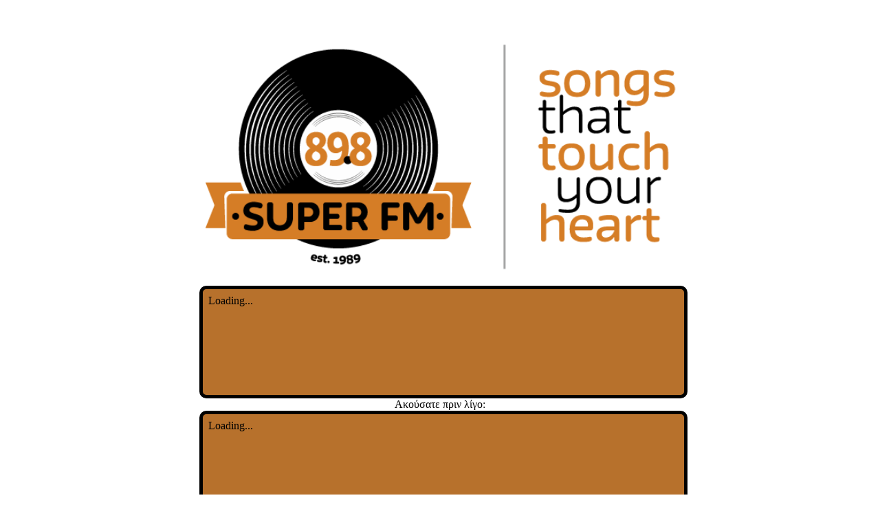

--- FILE ---
content_type: text/html; charset=UTF-8
request_url: https://superfm898.gr/
body_size: 1600
content:
<!DOCTYPE html>
<html>
<head>
<meta http-equiv="content-type" content="text/html; charset=UTF-8">
<meta charset="UTF-8">
<title>::. Super FM 89.8 .::</title>
<link rel="icon" type="image/png" href="img/logo_super_fm_898-favicon.png" />
<meta name="viewport" content="width=device-width, initial-scale=1.0, maximum-scale=1.0, user-scalable=no">
<meta name="author" content="superfm898.gr/">
<meta name="description" content="Super FM 89.8">
<meta name="keywords" content="Radio Super FM 89.8">
<style>
	body {
		font-family: Tahoma;
		color: #050505; 
	}
	.wrap, .wrap h1, h2 {
		font-family: Tahoma;
		color: #050505; 
	}
	.YouMixPlayer {
        width: 100%;
		/*height: 143px;*/
		display: block;
		/*background-color: #004688;*/
        background-color: colorchange;
        animation: colorchange 50s infinite; /* animation-name followed by duration in seconds*/
        /* you could also use milliseconds (ms) or something like 2.5s */
        -webkit-animation: colorchange 50s infinite; /* Chrome and Safari */
        border: 5px solid #000000;
        border-radius: 10px;
        color: aliceblue;
	}
    @keyframes colorchange
    {
        0% {background: #d57d26;}
        /*30% {background: DarkGray;}*/
        50% {background: #434343;}
        100% {background: #d57d26;}
    }
	@-webkit-keyframes colorchange 
    {
        0% {background: #004688;}
        /*30% {background: DarkGray;}*/
        35% {background: darkorange;}
        70% {background: crimson;}
        100% {background: #004688;}
    }
    .responsive {
        width: 95%;
        max-width: 700px;
        height: auto;
    }
</style>
</head>
<body>
	
	<script language="javascript" type="text/javascript">
		function popitup(url) {
		newwindow=window.open(url,'name','height=550,width=520, directories=0, titlebar=0, toolbar=0, location=0, status=0, menubar=0, scrollbars=no, resizable=no' );
		if (window.focus) {newwindow.focus()}
			return false;
		}
    </script>
	
<br><br>
<table class="responsive" align="center" cellpadding="0" cellspacing="0">
<tbody>
    <tr>
        <td align="center"><img src="img/logo_super_fm_898.png" width="100%"></td>
    </tr>
    <tr>
        <td align="center" class="YouMixPlayer">
            <iframe src="https://casty.youmix.gr/public/superfm898/embed?theme=dark" frameborder="0" allowtransparency="true" style="width: 100%; max-height: 150px; border: 0;"></iframe>
        </td>
    </tr>
    <tr>
        <td align="center">
            Ακούσατε πριν λίγο:
        </td>
    </tr>
    <tr>
        <td align="center" class="YouMixPlayer">
            <iframe src="https://casty.youmix.gr/public/superfm898/history?theme=dark" frameborder="0" allowtransparency="true" style="width: 100%; min-height: 300px; border: 0;"></iframe>
        </td>
    </tr>
    <tr>
        <td align="center"><p>&nbsp;</p>
          <p><strong>Super Fm 89,8 - τραγούδια που αγγίζουν την καρδιά σου! <br><br>
          </strong></p></td>
    </tr>
    <tr>
        <td align="left"><p>Ο ραδιοφωνικός σταθμός <strong>Super Fm 89,8 </strong>λειτουργεί συνεχώς από τον Αύγουστο του 1989,  μάλιστα από αυτή την ημερομηνία (8ος του '89) καθορίστηκε και η  συχνότητά του. Μεταδίδει αποκλειστικά ξένη μουσική και  τραγούδια από τις δεκαετίες '70 - '80 - '90 - 2000, κυρίως pop, slow, rock και επιλεγμένα  τραγούδια του σήμερα κυρίως από τα top Αγγλίας και Αμερικής. Τα τραγούδια που παίζονται είναι όλα αυστηρά  επιλεγμένα και σε καθέναν από εμάς, έχουν κάτι να πουν. Άλλωστε το σλόγκαν του Super Fm 89,8 είναι: <br>
        <em>"τραγούδια που αγγίζουν την καρδιά σου"</em>. </p></td>
    </tr>
</tbody>
</table>
<br>
<div class="wrap" align="center">
	<p>&nbsp;</p>
	<p style="font-size: 60%;">Powered by <a href="https://pader.gr/a" target="_blank"><img style="vertical-align: middle;" width="45" src="https://pader.gr/_files/pader-logo.svg"></img></a></p>
	<p><br></p>
	<br>
	<h2><p><strong> </strong></p></h2>
</div>
	
</body>
</html>

--- FILE ---
content_type: text/html; charset=utf-8
request_url: https://casty.youmix.gr/public/superfm898/history?theme=dark
body_size: 1349
content:
<!DOCTYPE html>
<html lang="en"
      data-bs-theme="dark">
<head>
    <meta charset="utf-8">
    <meta http-equiv="X-UA-Compatible" content="IE=edge">
    <meta name="viewport" content="width=device-width, initial-scale=1">

    <title>History - SuperFM 898 - AzuraCast</title>

        <script type="module" src="/static/vite_dist/assets/Layout-DZH3yv91.js"></script>
    <script>
    function ready(callback) {
        if (document.readyState !== "loading") callback();
        else document.addEventListener("DOMContentLoaded", callback);
    }
    </script>    <link rel="modulepreload" href="/static/vite_dist/bootstrap.esm-30QIU_ZL.js" />    <link rel="stylesheet" href="/static/vite_dist/assets/Layout-DzQv9QZF.css" />
<link rel="apple-touch-icon" sizes="57x57" href="/static/icons/production/57.png">
<link rel="apple-touch-icon" sizes="60x60" href="/static/icons/production/60.png">
<link rel="apple-touch-icon" sizes="72x72" href="/static/icons/production/72.png">
<link rel="apple-touch-icon" sizes="76x76" href="/static/icons/production/76.png">
<link rel="apple-touch-icon" sizes="114x114" href="/static/icons/production/114.png">
<link rel="apple-touch-icon" sizes="120x120" href="/static/icons/production/120.png">
<link rel="apple-touch-icon" sizes="144x144" href="/static/icons/production/144.png">
<link rel="apple-touch-icon" sizes="152x152" href="/static/icons/production/152.png">
<link rel="apple-touch-icon" sizes="180x180" href="/static/icons/production/180.png">
<link rel="icon" type="image/png" sizes="192x192" href="/static/icons/production/192.png">
<link rel="icon" type="image/png" sizes="32x32" href="/static/icons/production/32.png">
<link rel="icon" type="image/png" sizes="96x96" href="/static/icons/production/96.png">
<link rel="icon" type="image/png" sizes="16x16" href="/static/icons/production/16.png">
<meta name="msapplication-TileColor" content="#2196F3">
<meta name="msapplication-TileImage" content="/static/icons/production/144.png">
<meta name="theme-color" content="#2196F3">

        <link rel="stylesheet" href="/static/vite_dist/assets/SongHistory-Do-ksD99.css" />
    <link rel="stylesheet" href="/static/vite_dist/assets/AlbumArt-CgFUTlVD.css" />
    <link rel="modulepreload" href="/static/vite_dist/useNowPlaying-CtI592d2.js" />
    <link rel="modulepreload" href="/static/vite_dist/layout-CtynTNUr.js" />
    <link rel="modulepreload" href="/static/vite_dist/vue-DzJGAEtb.js" />
    <link rel="modulepreload" href="/static/vite_dist/leaflet-DkUWBo0d.js" />
    <link rel="modulepreload" href="/static/vite_dist/estoolkit-BB6ueWeH.js" />
    <link rel="modulepreload" href="/static/vite_dist/hlsjs-Bm3F2dIq.js" />
    <link rel="modulepreload" href="/static/vite_dist/bootstrap.esm-30QIU_ZL.js" />
    <link rel="modulepreload" href="/static/vite_dist/useApiRouter-mDVUXSWX.js" />
    <link rel="modulepreload" href="/static/vite_dist/vue-router-Bx2yKyD_.js" />
    <link rel="modulepreload" href="/static/vite_dist/getSymbolsIn-D45Ob5Jx.js" />
    <link rel="modulepreload" href="/static/vite_dist/isTypedArray-B3-OTY6I.js" />
    <link rel="modulepreload" href="/static/vite_dist/isArrayLike-k3AKT8gP.js" />
    <link rel="modulepreload" href="/static/vite_dist/iteratee-DrgmllMx.js" />
    <link rel="modulepreload" href="/static/vite_dist/matchesProperty-BzPBiO0c.js" />
    <link rel="modulepreload" href="/static/vite_dist/get-C8bZowCf.js" />
    <link rel="modulepreload" href="/static/vite_dist/SongHistory-BuiSP5rv.js" />
    <link rel="modulepreload" href="/static/vite_dist/AlbumArt-eoamM_1S.js" />
    <link rel="modulepreload" href="/static/vite_dist/vendor-lightbox-MWGR56oK.js" />
    <link rel="modulepreload" href="/static/vite_dist/_plugin-vue_export-helper-DlAUqK2U.js" />
    <link rel="modulepreload" href="/static/vite_dist/vendor-luxon-CP88plFo.js" />
    <link rel="modulepreload" href="/static/vite_dist/luxon-F75Z0klY.js" />
    <style>
        [data-bs-theme] body.page-minimal {
    background-image: url('/static/uploads/background.1728327942.png');
}    </style>

    <style></style></head>

<body class="page-minimal embed station-superfm898">

    <script type="module" src="/static/vite_dist/assets/PublicHistory-8QmJeK3k.js"></script>
    <script type="text/javascript">
        let Vue_PublicHistory;
        ready(() => {
            Vue_PublicHistory = window.vueComponent('#song-history', {"locale":"en_US","localeShort":"en","localeWithDashes":"en-US","timeConfig":{},"apiCsrf":null,"dashboardProps":null,"user":null,"notifications":[],"componentProps":{"nowPlayingProps":{"stationShortName":"superfm898","useStatic":true,"useSse":true},"offlineText":null,"showAlbumArt":true,"autoplay":false,"showHls":false}});
        });
    </script>
<script>
    </script>

<script></script>
<div id="page-wrapper">
    <main id="main">
        
<div id="song-history" class="vue-component">Loading...</div>
    </main>

    </div>
</body>
</html>


--- FILE ---
content_type: image/svg+xml
request_url: https://pader.gr/_files/pader-logo.svg
body_size: 1211
content:
<?xml version="1.0" encoding="utf-8"?>
<!-- Generator: Adobe Illustrator 24.1.1, SVG Export Plug-In . SVG Version: 6.00 Build 0)  -->
<svg version="1.1" id="Layer_1" xmlns="http://www.w3.org/2000/svg" xmlns:xlink="http://www.w3.org/1999/xlink" x="0px" y="0px"
	 viewBox="0 0 1643.74 382.98" style="enable-background:new 0 0 1643.74 382.98;" xml:space="preserve">
<style type="text/css">
	.st0{fill:#DC1E3D;}
	.st1{fill:#AA1E30;}
	.st2{fill:#353535;stroke:#FDFEFE;stroke-width:5;stroke-miterlimit:10;}
	.st3{fill:url(#SVGID_1_);}
	.st4{fill:url(#SVGID_2_);}
	.st5{fill:url(#SVGID_3_);}
	.st6{fill:url(#SVGID_4_);}
	.st7{fill:#353535;}
	.st8{fill:url(#SVGID_5_);}
	.st9{fill:url(#SVGID_6_);}
	.st10{fill:url(#SVGID_7_);}
	.st11{fill:url(#SVGID_8_);}
	.st12{fill:url(#SVGID_9_);}
	.st13{fill:url(#SVGID_10_);}
	.st14{fill:url(#SVGID_11_);}
	.st15{fill:url(#SVGID_12_);}
	.st16{opacity:0.67;fill:#353535;}
</style>
<g>
	<g>
		<path class="st7" d="M392.83,300.52V82.46h117.92c53.8,0,80.7,20.49,80.7,61.45c0,44.43-36.79,71.31-110.36,80.67l-7-35.99
			c44.22-6.61,66.33-21.09,66.33-43.46c0-18.09-10.93-27.14-32.8-27.14h-65.96v182.53H392.83z"/>
		<path class="st7" d="M623.14,300.52h-50.12L684.86,82.46h52.51l114.23,218.06H799.1l-30.03-59.47h-87.52l16.77-35.07h53.06
			l-41.46-81.88L623.14,300.52z"/>
		<path class="st7" d="M883.85,300.52V82.46h103.18c87.21,0,130.81,34.36,130.81,103.08c0,76.65-43.61,114.97-130.81,114.97H883.85z
			 M987.03,265.44c54.66,0,81.99-26.63,81.99-79.9c0-45.34-27.33-68.01-81.99-68.01h-54.35v147.91H987.03z"/>
		<path class="st7" d="M1339.68,82.46v34.77h-131.92v54.9h125.66v36.14H1207.2v57.18h135.05v35.07H1159.3V82.46H1339.68z"/>
		<path class="st7" d="M1387.39,300.21V82.46h119.76c53.8,0,80.7,19.47,80.7,58.4c0,26.33-20.94,48.14-62.83,65.42l83.46,94.24
			h-61.54l-80.15-95v-18.45c46.68-6.61,70.01-21.6,70.01-44.98c0-16.06-10.93-24.09-32.8-24.09h-66.88v182.22H1387.39z"/>
	</g>
	<g>
		<g>
			<linearGradient id="SVGID_1_" gradientUnits="userSpaceOnUse" x1="-29.9054" y1="102.3116" x2="257.8587" y2="102.3116">
				<stop  offset="0.2271" style="stop-color:#DC1E3D"/>
				<stop  offset="0.3246" style="stop-color:#D11E3C"/>
				<stop  offset="0.4891" style="stop-color:#B82139"/>
				<stop  offset="0.6981" style="stop-color:#932333"/>
			</linearGradient>
			<path class="st3" d="M99.25,41.6C54.29,52.29,33.31,69.07,33.31,69.07s-7.75,31.64,17.12,103.35L194.97,33.05
				C160.36,30.38,130.3,34.23,99.25,41.6z"/>
			<linearGradient id="SVGID_2_" gradientUnits="userSpaceOnUse" x1="-23.9673" y1="137.2726" x2="368.9699" y2="137.2726">
				<stop  offset="0.2271" style="stop-color:#DC1E3D"/>
				<stop  offset="0.3246" style="stop-color:#D11E3C"/>
				<stop  offset="0.4891" style="stop-color:#B82139"/>
				<stop  offset="0.6981" style="stop-color:#932333"/>
			</linearGradient>
			<path class="st4" d="M283.1,52.62c-9.42-3.8-21.05-7.7-34.99-11.01c-15.27-3.63-29.5-6.1-43-7.6
				C137.87,97,81.21,171.76,60.79,199.79c5.14,12.59,11.18,26.16,18.26,40.75C157.65,152.16,250.45,77.83,283.1,52.62z"/>
		</g>
		<g>
			<linearGradient id="SVGID_3_" gradientUnits="userSpaceOnUse" x1="11.2611" y1="179.9428" x2="400.1918" y2="179.9428">
				<stop  offset="0.2271" style="stop-color:#DC1E3D"/>
				<stop  offset="0.3246" style="stop-color:#D11E3C"/>
				<stop  offset="0.4891" style="stop-color:#B82139"/>
				<stop  offset="0.6981" style="stop-color:#932333"/>
			</linearGradient>
			<path class="st5" d="M307.13,138.71c12.22-48.01,6.91-69.63,6.91-69.63s-9.35-7.47-28.92-15.62
				C217.45,106.5,124.89,228.92,95.15,269.33c8.82,13.5,18.82,26.06,28.67,37.1C158.86,263.38,235.38,175.99,307.13,138.71z"/>
			<linearGradient id="SVGID_4_" gradientUnits="userSpaceOnUse" x1="77.3466" y1="246.4295" x2="370.2736" y2="246.4295">
				<stop  offset="0.2271" style="stop-color:#DC1E3D"/>
				<stop  offset="0.3246" style="stop-color:#D11E3C"/>
				<stop  offset="0.4891" style="stop-color:#B82139"/>
				<stop  offset="0.6981" style="stop-color:#932333"/>
			</linearGradient>
			<path class="st6" d="M140.53,323.94c16.42,16.08,29.95,26.18,33.15,26.83c7.03-1.44,64.14-48.58,91.91-104.69
				c21.26-42.94,33.6-77.36,40.66-104.01C287.5,159.81,189.23,253.87,140.53,323.94z"/>
		</g>
	</g>
</g>
</svg>
